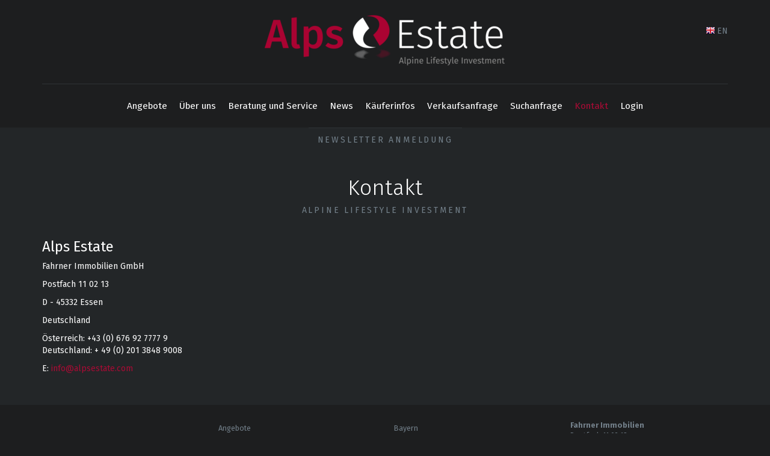

--- FILE ---
content_type: text/html; charset=utf-8
request_url: https://www.alpsestate.com/contact/
body_size: 2305
content:
<!DOCTYPE html>
<html class="no-js" lang="de-DE">
<head>

<meta charset="utf-8">
<!-- 
	Website by INCOWEB.de

	This website is powered by TYPO3 - inspiring people to share!
	TYPO3 is a free open source Content Management Framework initially created by Kasper Skaarhoj and licensed under GNU/GPL.
	TYPO3 is copyright 1998-2014 of Kasper Skaarhoj. Extensions are copyright of their respective owners.
	Information and contribution at http://typo3.org/
-->

<base href="https://www.alpsestate.com/">

<title>Kontakt - Ihr Weg zur Traumimmobilie</title>
<meta name="generator" content="TYPO3 6.2 CMS">
<meta name="robots" content="INDEX,FOLLOW">
<meta name="X-UA-Compatible" content="IE=edge,chrome=1">
<meta name="viewport" content="user-scalable=no, initial-scale=1.0, maximum-scale=1.0, width=device-width">


<link rel="stylesheet" type="text/css" href="typo3temp/stylesheet_6f3dd313a8.css?1608124102" media="all">
<link rel="stylesheet" type="text/css" href="//maxcdn.bootstrapcdn.com/bootstrap/3.2.0/css/bootstrap.min.css" media="all">
<link rel="stylesheet" type="text/css" href="//fonts.googleapis.com/css?family=Fira+Sans:300,400,400i,600,700" media="all">
<link rel="stylesheet" type="text/css" href="fileadmin/alpsestate2014/Resources/Public/CSS/flexslider.css?1410525459" media="all">
<link rel="stylesheet" type="text/css" href="fileadmin/alpsestate2014/Resources/Public/CSS/style.css?1516956518" media="all">



<script src="//cdnjs.cloudflare.com/ajax/libs/modernizr/2.7.1/modernizr.min.js" type="text/javascript"></script>
<!--[if lt IE 9]><script src="https://oss.maxcdn.com/libs/respond.js/1.4.2/respond.min.js" type="text/javascript"></script><![endif]-->


<script>
		(function(i,s,o,g,r,a,m){i['GoogleAnalyticsObject']=r;i[r]=i[r]||function(){
		(i[r].q=i[r].q||[]).push(arguments)},i[r].l=1*new Date();a=s.createElement(o),
		m=s.getElementsByTagName(o)[0];a.async=1;a.src=g;m.parentNode.insertBefore(a,m)
		})(window,document,'script','//www.google-analytics.com/analytics.js','ga');
		
		ga('create', 'UA-57789795-1', 'auto');
		ga('send', 'pageview');
	</script>
</head>
<body class="page-parent-22" id="page-22">
<div class="container container-header">
	<div class="row row-logo">
	<div class="col-xs-12 text-center">
		<a href="" title="Alps Estate" target="_self" class="logo"><picture><source src="fileadmin/_processed_/csm_logo_AE_rot_02_e75e176129.png" media="(min-device-width: 800px)" ><source src="fileadmin/_processed_/csm_logo_AE_rot_02_437c2fb35f.png" media="(min-device-width: 800px) AND (foobar)" ><img src="fileadmin/_processed_/csm_logo_AE_rot_02_f3f91bc5a6.png"   alt="Willkommen bei Alps Estate" ></picture></a>
		<div class="language-switch"><ul class="nav nav-languages"><li class="active"> <a href="kontakt/" ><span class="flag flag-de"></span><span class="hidden-xs">DE</span><span class="visible-xs">Sprache zu Deutsch wechseln</span></a> </li><li> <a href="en/contact/" ><span class="flag flag-en"></span><span class="hidden-xs">EN</span><span class="visible-xs">Change language to English</span></a> </li></ul></div>
	</div>
</div>
<nav role="navigation" id="nav-main"><ul class="nav nav-main"><li class="nav-main-item-8"><a href="angebote/" >Angebote</a></li><li class="nav-main-item-18"><a href="ueber-uns/" >Über uns</a></li><li class="nav-main-item-19"><a href="beratung-und-service/" >Beratung und Service</a></li><li class="nav-main-item-24"><a href="news/" >News</a></li><li class="nav-main-item-41"><a href="kaeuferinfos/" >Käuferinfos</a></li><li class="nav-main-item-20"><a href="verkaufsanfrage/" >Verkaufsanfrage</a></li><li class="nav-main-item-21"><a href="suchanfrage/" >Suchanfrage</a></li><li class="nav-main-item-22 active"><a href="kontakt/" >Kontakt</a></li><li class="nav-main-item-47"><a href="exposes/" >Login</a></li></ul></nav>
</div>
<div class="background-gray-light">
	<nav role="navigation" id="nav-main-sub"><ul class="nav nav-main nav-main-sub"><li class="nav-main-item-42"><a href="kontakt/newsletter-anmeldung/" >Newsletter Anmeldung</a></li></ul></nav>
	<div class="container container-page">
		
				
					
	<div class="row">
		<div class="col-xs-12">
			
				<div class="header text-center">
					<h1>Kontakt</h1>
					<h2>Alpine Lifestyle Investment</h2>
				</div>
			
			<div id="c36" class="csc-default csc-layout-0"><div class="csc-header csc-header-n1"><h3 class="csc-firstHeader">Alps Estate </h3></div><p class="bodytext">Fahrner Immobilien GmbH</p>
<p class="bodytext">Postfach 11 02 13</p>
<p class="bodytext">D - 45332 Essen</p>
<p class="bodytext">Deutschland</p>
<p class="bodytext"> Österreich: +43 (0) 676 92 7777 9<br /> Deutschland: + 49 (0) 201 3848 9008</p>
<p class="bodytext"> E: <a href="mailto:info@alpsestate.com" title="Opens window for sending email" class="mail">info@alpsestate.com</a></p></div>
		</div>
	</div>

				
				
			
	</div>
</div>
<div class="container container-footer">
	<div class="row footer footer-navs">
	<div class="col-sm-4 col-md-3 col-md-offset-3"><ul><li><a href="angebote/" >Angebote</a></li><li><a href="ueber-uns/" >Über uns</a></li><li><a href="beratung-und-service/" >Beratung und Service</a></li><li><a href="news/" >News</a></li><li><a href="kaeuferinfos/" >Käuferinfos</a></li><li><a href="verkaufsanfrage/" >Verkaufsanfrage</a></li><li><a href="suchanfrage/" >Suchanfrage</a></li><li><a href="kontakt/" >Kontakt</a></li><li><a href="exposes/" >Login</a></li></ul></div>
	<div class="col-sm-4 col-md-3"><ul><li><a href="angebote/bayern/" >Bayern</a></li><li><a href="angebote/oesterreich/" >Österreich</a></li><li><a href="angebote/schweiz/" >Schweiz</a></li><li><a href="angebote/arlberg/" >Arlberg</a></li><li><a href="angebote/destinationen-weltweit/" >Destinationen Weltweit</a></li><li><a href="angebote/deutschland/" >Deutschland</a></li><li><a href="news/" >News</a></li><li><a href="kaeuferinfos/" >Käuferinfos</a></li><li><a href="beratung-und-service/" >Beratung / Services</a></li></ul></div>
	<div class="col-sm-4 col-md-3">
			<p><strong>Fahrner Immobilien</strong><br />Postfach 11 02 13<br>D - 45332 Essen<br>Deutschland</p><p><strong>Kontakt</strong><br /><a href="mailto:info@alpsestate.com">info@alpsestate.com</a></p>
	</div>
</div>
<div class="row footer footer-copy">
	<div class="col-xs-12 text-center">
		 Copyrights &copy; 2026 by Alps Estate  - <a href="impressum/" title="Impressum" target="_self" class="link-imprint">Impressum</a> 
	</div>
</div>
</div>
<script src="//ajax.googleapis.com/ajax/libs/jquery/1.11.0/jquery.min.js" type="text/javascript"></script>
<script src="//maxcdn.bootstrapcdn.com/bootstrap/3.2.0/js/bootstrap.min.js" type="text/javascript"></script>
<script src="fileadmin/alpsestate2014/Resources/Public/Scripts/jquery.flexslider-min.js?1409581474" type="text/javascript"></script>
<script src="fileadmin/alpsestate2014/Resources/Public/Scripts/jquery.scripts.js?1422346992" type="text/javascript"></script>

<!-- Google Conversion Code Head -->
</body>
</html>

--- FILE ---
content_type: text/css
request_url: https://www.alpsestate.com/fileadmin/alpsestate2014/Resources/Public/CSS/style.css?1516956518
body_size: 1999
content:
body{font-family:'Fira Sans', sans-serif;background-color:#1d1e1f;color:#fff;-webkit-font-smoothing:antialiased}::selection{background-color:#a90b35;color:#fff}a{color:#a90b35;-webkit-transition:all 0.5s ease;-moz-transition:all 0.5s ease;transition:all 0.5s ease}a:hover{color:#fff;text-decoration:none}.text-primary{color:#a90b35}.background-gray-light{background-color:#232628;padding-bottom:40px}.header h1{font-weight:300;padding-top:20px}.header h2{color:#727f89;text-transform:uppercase;font-size:1em;letter-spacing:0.2em;margin:0 0 20px;padding:0 0 20px}hr{border-color:#727f89}.table-striped>tbody>tr:nth-child(odd)>td,.table-striped>tbody>tr:nth-child(odd)>th{background-color:#383e43}.btn{border-width:0px;border-radius:0;-webkit-border-radius:0;-moz-border-radius:0}.btn.btn-primary{background-color:#a90b35}.btn.btn-default{background-color:#383e43;color:#fff}.row-logo{position:relative}.row-logo .logo{display:block;padding-bottom:5px;border-bottom:1px solid #2f3336}.row-logo div.language-switch{top:30px;right:0}.row-logo div.language-switch ul.nav-languages li>a{color:#727f89}.row-logo div.language-switch ul.nav-languages li>a .flag{display:inline-block;width:16px;height:16px;position:relative;top:3px;margin-right:3px;background-image:url(../Images/flag_uk.png);background-position:center top;background-repeat:no-repeat}.row-logo div.language-switch ul.nav-languages li>a .flag.flag-de{background-image:url(../Images/flag_ger.png)}.row-logo div.language-switch ul.nav-languages li.active{display:none}nav>ul.nav-main{text-align:center}nav>ul.nav-main li{display:inline-block}nav>ul.nav-main li a{padding:25px 10px;color:#fff;font-size:1.1em}nav>ul.nav-main li a:focus,nav>ul.nav-main li a:hover{color:#a90b35;background-color:#232628}nav>ul.nav-main li.active>a{color:#a90b35}nav>ul.nav-main.nav-main-sub li a{padding:10px 15px;font-size:1em;letter-spacing:0.2em;text-transform:uppercase;color:#727f89;border-top:1px solid #2f3336;margin-left:10px;margin-right:10px;box-sizing:border-box}nav>ul.nav-main.nav-main-sub li a:hover{border-color:#fff;color:#fff;letter-spacing:0.3em}nav>ul.nav-main.nav-main-sub li.active>a{border-color:#a90b35;color:#a90b35}.col-sidebar-right{border-left:3px solid #2f3336;font-size:.9em;color:#a9b1b8}.footer{font-size:0.9em;padding-top:25px;padding-bottom:25px}.footer,.footer a{color:#727f89}.footer.footer-navs ul{padding:0;margin:0}.footer.footer-navs ul li{list-style:none;padding:0;margin:0}.footer.footer-navs ul li a{display:block;padding-top:5px;padding-bottom:5px;border-bottom:1px solid #232628}.footer.footer-navs ul li a:hover{color:#fff}.footer.footer-copy{border-top:1px solid #232628}.custom-menu .custom-menu-item{position:relative}.custom-menu .custom-menu-item a{color:#fff;background-color:#a90b35;display:block}.custom-menu .custom-menu-item a .custom-menu-item-overlay{position:absolute;top:0px;left:35px;text-transform:uppercase}.custom-menu .custom-menu-item a .custom-menu-item-overlay h4{color:#a90b35;font-size:1em}.custom-menu .custom-menu-item a .custom-menu-item-overlay span.custom-menu-item-title{padding:5px 10px;background-color:#a90b35;color:#fff;font-size:0.9em;-webkit-transition:all 0.5s ease;-moz-transition:all 0.5s ease;transition:all 0.5s ease}.custom-menu .custom-menu-item a>img{border:10px solid #1d1e1f;-webkit-transition:all 0.5s ease;-moz-transition:all 0.5s ease;transition:all 0.5s ease}.custom-menu .custom-menu-item a:hover span.custom-menu-item-title{background-color:#fff;color:#a90b35}.custom-menu .custom-menu-item a:hover h4 {color:#fff}.custom-menu .custom-menu-item a:hover>img{border-color:#a90b35;opacity:0.5}.kachel-menu .kachel-menu-item{margin-bottom:30px;position:relative;overflow:hidden}.kachel-menu .kachel-menu-item a{color:#fff;background-color:#a90b35;display:block}.kachel-menu .kachel-menu-item a .kachel-menu-item-overlay{border:5px solid #1d1e1f;position:absolute;top:0;right:0;bottom:0;left:0;padding:0 20px;text-transform:uppercase;background-color:rgba(0,0,0,0.2)}.kachel-menu .kachel-menu-item a .kachel-menu-item-overlay h3{text-shadow:1px 1px 1px #000}.kachel-menu .kachel-menu-item a .kachel-menu-item-overlay h4{color:#eee;font-size:1.4em;font-weight:bold;text-shadow:1px 1px 1px #000;line-height:1.3em}.kachel-menu .kachel-menu-item a .kachel-menu-item-overlay span.kachel-menu-item-title{padding:3px 5px;background-color:#a90b35;color:#fff;font-size:0.8em;font-weight:bold;display:none}.kachel-menu .kachel-menu-item a>img{-webkit-transition:all 0.5s ease;-moz-transition:all 0.5s ease;transition:all 0.5s ease;filter:saturate(1.2) contrast(1.1)}.kachel-menu .kachel-menu-item a:hover .kachel-menu-item-overlay{border-color:#a90b35}.kachel-menu .kachel-menu-item a:hover span.kachel-menu-item-title{background-color:#fff;color:#a90b35}.kachel-menu .kachel-menu-item a:hover h4 {color:#fff}.kachel-menu .kachel-menu-item a:hover>img{border-color:#a90b35;opacity:0.5;filter:blur(2px);transform:scale(1.05) rotate(-2deg)}table.table-object tr td{border:none;text-align:right;padding:4px 10px 4px 0}table.table-object tr td:first-child{text-align:left;padding-left:10px}.object-search{width:auto;margin:0 auto 30px;text-align:center}.object-search form{background-color:#1d1e1f;padding:3px;display:inline-block}.object-search form select{color:#fff;appearance:normal;-webkit-appearance:none;border-radius:0;-webkit-border-radius:0;-moz-border-radius:0;background-color:#383e43;padding:6px 12px;line-height:1.42857143;font-family:'Open Sans';box-shadow:0;border-width:0;-webkit-font-smoothing:antialiased}.object-search form .btn{margin-top:-2px}.object-list .object-list-item{opacity:0}.object-list .object-list-item .flexslider-list{overflow:hidden;position:relative}.object-list .object-list-item span.object-list-item-sold{position:absolute;z-index:1000;top:35px;right:-30%;width:100%;padding:5px 0px;text-align:center;text-transform:uppercase;background-color:#a90b35;-ms-transform:rotate(45deg);-webkit-transform:rotate(45deg);transform:rotate(45deg)}.object-list .object-list-item span.object-list-item-price{display:block;position:absolute;z-index:1000;background-color:#a90b35;padding:5px 10px;bottom:0}.object-list .object-list-item .object-list-item-info{background-color:#33393e}.object-list .object-list-item .object-list-item-info h3{margin-top:0;margin-bottom:0;padding:10px;height:75px;overflow:hidden;text-overflow:ellipsis}.object-list .object-list-item .object-list-item-info table{font-size:.85em}.object-list .object-list-item .object-list-item-info .btn{margin-bottom:10px}.object-list .object-list-item .object-list-item-info .btn-primary{margin-left:10px}.object-list .object-list-item .object-list-item-info .btn-default{margin-left:-10px}.object-list .object-list-item.object-list-item-new span.object-list-item-price{background-color:#126FA9}.no-js .object-list-item{opacity:1}.object-details-slideshow{position:relative}.object-details-slideshow #object-detail-carousel{position:relative;z-index:1000}.object-details-slideshow #object-detail-carousel ul.slides>li{opacity:.4;border:3px solid rgba(255,255,255,0.7);box-shadow:0 0 5px rgba(0,0,0,0.7)}.object-details-slideshow #object-detail-carousel ul.slides>li.flex-active-slide{opacity:1}div.object-details{background-color:#33393e;padding-bottom:15px}div.object-details .object-details-left{font-size:.9em}div.object-details .object-details-left h3{padding-left:10px;padding-right:10px}div.object-details .object-details-left .object-details-expose{background-color:#33393e}div.object-details .object-details-left .object-details-expose p{margin:0;padding:5px 10px}div.object-details .object-details-left .object-details-datasheet{background-color:#33393e}div.object-details .object-details-left .object-details-datasheet p{margin:0;padding:0 10px 10px}div.object-details .object-details-left span.headline{background-color:#a90b35;display:block;padding:7px 10px}div.object-details .object-details-right{padding-top:15px;padding-right:25px;padding-left:25px}div.object-details .object-details-right h4{color:#a90b35}.form>.row{margin-bottom:20px}.form legend{color:#727f89;border-color:#727f89}.form label{color:#fff}.form textarea.form-control,.form input.form-control{border-radius:0;-webkit-border-radius:0;-moz-border-radius:0;background-color:#727f89;color:#1d1e1f;border:0}.form textarea.form-control:focus,.form input.form-control:focus{border-color:#727f89;outline:0;-webkit-box-shadow:inset 0 1px 1px rgba(0,0,0,0.075),0 0 8px rgba(102,175,233,0.6);box-shadow:inset 0 1px 1px rgba(0,0,0,0.075),0 0 8px rgba(102,175,233,0.6)}.form textarea.form-control::-webkit-input-placeholder,.form input.form-control::-webkit-input-placeholder{color:#3b4043}.form textarea.form-control:-moz-placeholder,.form input.form-control:-moz-placeholder{color:#3b4043}.form textarea.form-control::-moz-placeholder,.form input.form-control::-moz-placeholder{color:#3b4043}.form textarea.form-control:-ms-input-placeholder,.form input.form-control:-ms-input-placeholder{color:#3b4043}.form select.form-control{color:#fff;appearance:normal;-webkit-appearance:none;border-radius:0;-webkit-border-radius:0;-moz-border-radius:0;background-color:#383e43;padding:6px 12px;line-height:1.42857143;font-family:'Open Sans';box-shadow:0;border-width:0;-webkit-font-smoothing:antialiased}.form textarea.form-control{height:201px}@media (max-width: 767px){.row-logo .col-xs-12{padding-left:0;padding-right:0}.row-logo .logo{padding-left:15px;padding-right:15px}.row-logo .logo img{display:block;max-width:100%;width:100%;height:auto}.object-search form{display:block}.object-search form select{display:block;width:100%;margin-bottom:3px}.object-search form .btn{display:block;width:100%;margin-top:3px}.object-search form .btn span.glyphicon{float:right}}@media (min-width: 768px){div.row-logo div.language-switch{position:absolute}div.object-details .object-details-left{padding-left:30px}div.object-details .object-details-left .object-details-expose{margin-top:-30%;padding-bottom:30px}div.object-details .object-details-left .object-details-datasheet{margin-top:-30%;padding-bottom:30px}div.object-details .object-details-right{padding-left:15px;padding-right:100px}.object-details-slideshow #object-detail-carousel{margin-top:-150px;position:relative}}


--- FILE ---
content_type: text/plain
request_url: https://www.google-analytics.com/j/collect?v=1&_v=j102&a=397346364&t=pageview&_s=1&dl=https%3A%2F%2Fwww.alpsestate.com%2Fcontact%2F&ul=en-us%40posix&dt=Kontakt%20-%20Ihr%20Weg%20zur%20Traumimmobilie&sr=1280x720&vp=1280x720&_u=IEBAAEABAAAAACAAI~&jid=749052603&gjid=1287672303&cid=1727363475.1769053024&tid=UA-57789795-1&_gid=1822677762.1769053024&_r=1&_slc=1&z=1112974962
body_size: -451
content:
2,cG-HTLQ5YJ83G

--- FILE ---
content_type: application/javascript
request_url: https://www.alpsestate.com/fileadmin/alpsestate2014/Resources/Public/Scripts/jquery.scripts.js?1422346992
body_size: 234
content:
jQuery(function($) {
	console.log( "Document ready" );
	
	var immoListItem = $('.object-list-item');
	if(immoListItem.length > 0) {
		immoListItem.css({
			marginTop : 100,
			opacity : 0
		});
		immoListItem.each( function(index) {
			$(this).delay(300*index).animate({
				marginTop : 0,
				opacity : 1
			},700);
		})
	}
	
	$('.flexslider-list').flexslider({
		animation: "fade",
		controlNav: false,
		animationLoop: true,
		slideshow: true
	});
	
	$('#object-detail-carousel').flexslider({
		animation: "slide",
		controlNav: false,
		animationLoop: true,
		slideshow: true,
		itemWidth: 90,
		itemMargin: 5,
		asNavFor: '#object-detail-slider'
	});

	$('#object-detail-slider').flexslider({
		animation: "slide",
		controlNav: false,
		animationLoop: true,
		slideshow: true,
		sync: "#object-detail-carousel"
	});
	
	$('#flexslider-carousel-home').flexslider({
		animation: "slide",
		controlNav: false,
		animationLoop: true,
		slideshow: true,
		itemWidth: 585,
		itemMargin: 0,
		minItems : 1,
		maxItems : 2,
	});
	
	// NEWSLETTER SIGNUP FORM
	$('#mc_embed_signup').addClass('form');
	$('.mc-field-group').addClass('form-group');
	$('.mc-field-group').find('input, select').addClass('form-control');
	$('input.button').addClass('btn btn-primary');
});